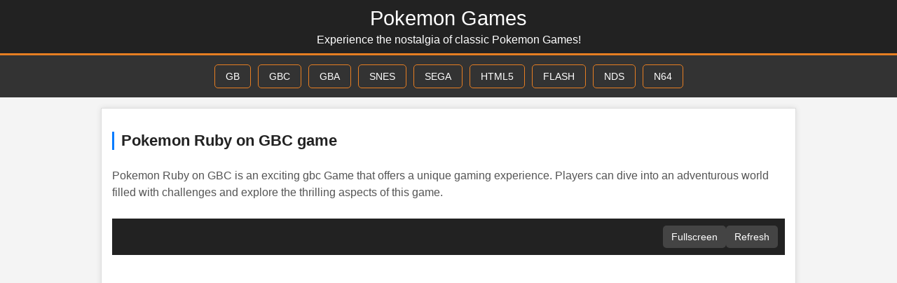

--- FILE ---
content_type: text/html; charset=UTF-8
request_url: https://pokemongames.info/pokemon-ruby-on-gbc.html
body_size: 5175
content:
<!DOCTYPE html>
<html lang="en">
<head>
<meta charset="UTF-8">
<meta name="viewport" content="width=device-width, initial-scale=1.0">
<title>Pokemon Ruby on GBC - Play gbc Game Free Online</title>
<meta name="description" content="Play Pokemon Ruby on GBC, a fascinating gbc Game that delivers engaging gameplay and endless fun. Start your adventure today and experience the excitement!">     
<link rel="canonical" href="https://pokemongames.info/pokemon-ruby-on-gbc.html">
<style>
.game-section h1,.game-section h2,.game-section h3{padding-left:10px;border-left:3px solid #007bff;margin-bottom:15px}#container,#game-recommendations h3,#game-recommendations li,.image-container,footer,header{text-align:center}footer,header{background-color:#222;color:#fff;padding:10px 0}body,footer p{margin:0}#game-recommendations,.game-item,main{background-color:#fff}#game-recommendations ul,.game-list{list-style:none;padding:0;gap:15px;display:flex}body{font-family:Arial,sans-serif;background-color:#f4f4f4;color:#333;padding:0}header{border-bottom:3px solid #e67e22}header h1{font-size:1.8em;margin:0}header p{font-size:1em;margin:5px 0 0}nav{background-color:#333;padding:8px 0;display:flex;justify-content:center;flex-wrap:wrap}.focused .dimmer,.game-item a{display:block}nav a{color:#fff;text-decoration:none;padding:8px 15px;margin:5px;border:1px solid #e67e22;border-radius:5px;transition:background-color .3s;font-size:.9em}.selected,nav a:hover{background-color:#e67e22}main{max-width:960px;margin:15px auto;padding:15px;border:1px solid #ddd;box-shadow:0 0 8px rgba(0,0,0,.1)}.game-section{margin-bottom:30px;position:relative}.game-description{font-size:1em;color:#555;margin:10px 0;line-height:24px}.game-content{display:flex;gap:15px;margin-bottom:15px;align-items:center}.game-thumbnail{flex-shrink:0}.game-thumbnail img{width:180px;height:135px;border:1px solid #ddd;border-radius:5px}.dimmer,.focus-btn svg{height:100%;width:100%}.game-box{padding:15px;border-radius:10px;position:relative;z-index:10;background-color:#1e293b;border:1px solid #4a5568}.dimmer{position:fixed;top:0;left:0;background-color:rgba(0,0,0,.8);z-index:5;display:none;pointer-events:none}.focus-btn{position:absolute;top:-6px;right:-5px;width:40px;height:40px;background-color:transparent;border:none;cursor:pointer;z-index:15}.focus-btn svg{fill:#e67e22;transition:fill .3s}.focus-btn:hover svg{fill:#e67e22}.focused .focus-btn svg{fill:#eda454}.game-box iframe{width:100%;height:400px;border:none;background:#000}#game-recommendations,#game-recommendations li,#game-recommendations li a img,.game-item{border-radius:8px;box-shadow:0 2px 4px rgba(0,0,0,.1)}footer{border-top:3px solid #e67e22}@media (max-width:768px){header h1{font-size:1.5em}nav a{padding:6px 12px;font-size:.8em}.game-box iframe{height:300px}.game-content{flex-direction:column;align-items:center}}.game-item img,img{width:100%;max-height: 200px;display:block}.home-page{margin:20px}.plist{line-height:24px}h2{font-size:1.6em}.game-list{margin:0;flex-wrap:wrap}.game-item{flex:1 1 calc(50% - 15px);overflow:hidden;transition:transform .3s,box-shadow .3s}#game-recommendations li:hover,.game-item:hover{transform:scale(1.05);box-shadow:0 4px 8px rgba(0,0,0,.2)}.game-item a{text-decoration:none;color:inherit}.game-item img{border-bottom:1px solid #ddd}.game-info{padding:10px;font-size:16px;margin:10px 0 5px;color:#007bff;font-weight:600}.game-info p{font-size:.9em;color:#555;margin:0}#game-recommendations{margin:20px;padding:10px}#game-recommendations h3{font-size:1.5em;margin-bottom:15px;color:#222}#game-recommendations ul{margin:0;flex-wrap:wrap;justify-content:center}#game-recommendations li{flex:1 1 calc(100% - 30px);max-width:300px;background-color:#f5f5f5;padding:10px;transition:transform .2s,box-shadow .2s}#game-recommendations li a{text-decoration:none;color:#007bff;font-size:1em;display:flex;flex-direction:column;align-items:center;gap:10px}#game-recommendations li a img{width:100%;max-width:200px;object-fit:cover;transition:transform .2s}#game-recommendations li a span{font-size:1em;font-weight:700;color:#333;text-align:center;line-height:1.2}@media (min-width:768px){.game-item{flex:1 1 calc(33.33% - 15px)}#game-recommendations li{flex:1 1 calc(50% - 30px)}}@media (min-width:1024px){.game-item{flex:1 1 calc(25% - 15px)}#game-recommendations li{flex:1 1 calc(25% - 30px)}}.image-container{max-width:800px;margin:20px auto}img{max-width:300px;margin:10px auto;border:1px solid #4a5568;border-radius:5px;opacity:0;transition:opacity .3s ease-in-out}img.lazy-loaded{opacity:1}footer a,footer a:visited{color:#e67e22}.game-section-s{display:flex;flex-wrap:wrap;gap:20px;margin-top:40px}.game-box-s{flex:1 1 300px;padding:16px;border-radius:12px;box-shadow:0 2px 6px rgba(0,0,0,.1);background-color:#fff}.game-sonic-s{background-color:#f0f8ff}.game-mario-s{background-color:#fff5e6}.game-title-s{font-size:1.4em;margin-bottom:12px}.sonic-title-s{color:#1e90ff}.mario-title-s{color:#ff4500}.game-image-s{width:100%;border-radius:10px;margin-bottom:12px}.game-description-s a,.game-description-s a:visited{color:#07c;text-decoration:none;font-weight:700}.game-section h2,.game-section h3{font-size:18px;color:#222}.intro-section a,.intro-section a:visited{color:#07c;text-decoration:none}header a,header a:visited{color:#fff;text-decoration:none;font-size:1.8em;margin:0}.game-section h1{font-size:22px;color:#222}
.game-section p{line-height: 24px;}
 .toolbar {
      display: flex;
      justify-content: flex-end;
      background-color: #222;
      padding: 10px;
      gap: 10px;
    }

    .toolbar button {
      background-color: #444;
      color: white;
      border: none;
      padding: 8px 12px;
      cursor: pointer;
      border-radius: 5px;
      font-size: 14px;
    }

    .toolbar button:hover {
      background-color: #666;
    }

    .game-wrapper {
      position: relative;
      width: 100%;
      height: 650px;
      display: none;
    }

    iframe {
      width: 100%;
      height: 100%;
      border: none;
    }

    .mobile-cover {
      display: none;
      text-align: center;
      padding: 20px;
	  
    }

    .mobile-cover img {
      width: 100%;
      max-width: 400px;
      border-radius: 10px;
	  opacity: 1;
    }

    .play-btn {
      margin-top: 15px;
      padding: 12px 24px;
      font-size: 16px;
      background-color: #28a745;
      border: none;
      border-radius: 8px;
      color: white;
      cursor: pointer;
    }

    .play-btn:hover {
      background-color: #218838;
    }

    .exit-btn {
    position: absolute;
    top: 5px;
    left: 5px;
    background: rgba(255, 0, 0, 0.8);
    color: white;
    border: none;
    padding: 5px 5px;
    font-size: 14px;
    border-radius: 6px;
    z-index: 10;
    cursor: pointer;
    display: none;
    }

    /* ==== Responsive ==== */
    @media (min-width: 769px) {
      .toolbar {
        display: flex;
      }

      .game-wrapper {
        display: block;
      }

      .mobile-cover {
        display: none;
      }

      .exit-btn {
        display: none !important;
      }
    }

    @media (max-width: 768px) {
      .toolbar {
        display: none;
      }

      .mobile-cover {
        display: block;
      }
	  
	  .game-wrapper {
  position: fixed;
  top: 0;
  left: 0;
  width: 100vw;
  height: 100dvh;
  background: black;
  z-index: 9999;
  display: none;
  overflow: hidden;
}

    }
</style>
</head>
<body>
    <header>
        <a href="/">Pokemon Games</a>
        <p>Experience the nostalgia of classic Pokemon Games!</p>
    </header>
<nav>
  <a href="/gb/" class="">GB</a>
  <a href="/gbc/" class="">GBC</a>
  <a href="/gba/" class="">GBA</a>
  <a href="/snes/" class="">SNES</a>
  <a href="/sega/" class="">SEGA</a>
  <a href="/html5/" class="">HTML5</a>
  <a href="/flash/" class="">FLASH</a>
  <a href="/nds/" class="">NDS</a>
  <a href="/n64/" class="">N64</a>
</nav>

    <main>
       
<div class="dimmer"></div>         
<section id="sega" class="game-section">
              <h1>Pokemon Ruby on GBC game</h1>
			  	            <div class="game-content">           
                <div>
                    <p class="game-description">
                       Pokemon Ruby on GBC is an exciting gbc Game that offers a unique gaming experience. Players can dive into an adventurous world filled with challenges and explore the thrilling aspects of this game.                    </p>
                </div>
            </div>
				
	

  <div class="toolbar">
    <button onclick="enterFullscreen()">Fullscreen</button>
    <button onclick="reloadIframe()">Refresh</button>
  </div>

  <!-- Game iframe (shared by both desktop and mobile) -->
  <div class="game-wrapper" id="gameWrapper">
    <button class="exit-btn" id="exitBtn" onclick="exitMobileGame()">Exit</button>
    <iframe id="gameFrame" src="https://pokemongames.info/embed/pokemon-ruby-on-gbc.html" allow="fullscreen"></iframe>
  </div>

  <!-- Mobile cover + Play button -->
  <div class="mobile-cover" id="mobileCover">
    <img src="https://data.pokemongames.info/gbc/6199/pokemon-ruby-on-gbc.png" alt="Game cover">
    <button class="play-btn" id="playBtn" onclick="playMobileGame()">Play Game</button>
  </div>
  <script>
    const gameWrapper = document.getElementById('gameWrapper');
    const playBtn = document.getElementById('playBtn');
    const exitBtn = document.getElementById('exitBtn');
    const mobileCover = document.getElementById('mobileCover');
    let hasPlayed = false;

    function enterFullscreen() {
      const iframe = document.getElementById('gameFrame');
      if (iframe.requestFullscreen) {
        iframe.requestFullscreen();
      } else if (iframe.webkitRequestFullscreen) {
        iframe.webkitRequestFullscreen();
      }
    }

    function reloadIframe() {
      const iframe = document.getElementById('gameFrame');
      iframe.src = iframe.src;
    }

function playMobileGame() {
  gameWrapper.style.display = 'block';
  mobileCover.style.display = 'none';
  exitBtn.style.display = 'block';
  document.body.style.overflow = 'hidden'; 
  hasPlayed = true;
  playBtn.textContent = "Continue";
}

function exitMobileGame() {
  gameWrapper.style.display = 'none';
  mobileCover.style.display = 'block';
  exitBtn.style.display = 'none';
  document.body.style.overflow = ''; 
  playBtn.textContent = "Continue";
}
  </script>
			         				        </section>

        <!-- Game Recommendations -->
<div class="home-page"><div class="game-section"><h2>Other Popular Games</h2><ul class="game-list"><li class="game-item"><a href="/pokemon-bronze.html"><img class="lazy" data-src="https://data.pokemongames.info/gbc/6034/pokemon-bronze.png" src="/pokemon.svg" alt="Pokemon Bronze"><div class="game-info">Pokemon Bronze</div></a></li><li class="game-item"><a href="/pokemon-dreamland-gold-hack.html"><img class="lazy" data-src="https://data.pokemongames.info/gbc/6013/pokemon-dreamland-gold-hack.png" src="/pokemon.svg" alt="Pokemon Dreamland (gold hack)"><div class="game-info">Pokemon Dreamland (gold hack)</div></a></li><li class="game-item"><a href="/pokemon-platinum-edition.html"><img class="lazy" data-src="https://data.pokemongames.info/gbc/6019/pokemon-platinum-edition.png" src="/pokemon.svg" alt="Pokemon : Platinum Edition"><div class="game-info">Pokemon : Platinum Edition</div></a></li><li class="game-item"><a href="/pokemon-orb.html"><img class="lazy" data-src="https://data.pokemongames.info/gbc/6023/pokemon-orb.png" src="/pokemon.svg" alt="Pokemon Orb"><div class="game-info">Pokemon Orb</div></a></li><li class="game-item"><a href="/pokemon-secrets-and-rumours-2012-demo.html"><img class="lazy" data-src="https://data.pokemongames.info/gbc/6074/pokemon-secrets-and-rumours-2012-demo.png" src="/pokemon.svg" alt="Pokemon : Secrets and Rumours (2012 Demo)"><div class="game-info">Pokemon : Secrets and Rumours (2012 Demo)</div></a></li><li class="game-item"><a href="/pokemon-legend.html"><img class="lazy" data-src="https://data.pokemongames.info/gbc/6084/pokemon-legend.png" src="/pokemon.svg" alt="Pokemon Legend"><div class="game-info">Pokemon Legend</div></a></li><li class="game-item"><a href="/pokemon-rocket-edition.html"><img class="lazy" data-src="https://data.pokemongames.info/gbc/5988/pokemon-rocket-edition.png" src="/pokemon.svg" alt="Pokemon Rocket Edition"><div class="game-info">Pokemon Rocket Edition</div></a></li><li class="game-item"><a href="/pokemon-nuzlocke-silver-active-battle-edition.html"><img class="lazy" data-src="https://data.pokemongames.info/gbc/6048/pokemon-nuzlocke-silver-active-battle-edition.png" src="/pokemon.svg" alt="Pokemon Nuzlocke Silver : Active Battle Edition"><div class="game-info">Pokemon Nuzlocke Silver : Active Battle Edition</div></a></li></ul></div></div><div class="home-page"><div class="game-section"><h2>Nintendo 64</h2><ul class="game-list"><li class="game-item"><a href="/pokemon-stadium-italy.html"><img class="lazy" data-src="https://data.pokemongames.info/n64-rom/pokemon-stadium-italy.jpg" src="/pokemon.svg" alt="Pokemon Stadium (Italy)"><div class="game-info">Pokemon Stadium (Italy)</div></a></li><li class="game-item"><a href="/pokemon-puzzle-league.html"><img class="lazy" data-src="https://data.pokemongames.info/n64-rom/pokemon-puzzle-league.jpg" src="/pokemon.svg" alt="Pokemon Puzzle League"><div class="game-info">Pokemon Puzzle League</div></a></li><li class="game-item"><a href="/pokemon-stadium-spain.html"><img class="lazy" data-src="https://data.pokemongames.info/n64-rom/pokemon-stadium-spain.jpg" src="/pokemon.svg" alt="Pokemon Stadium (Spain)"><div class="game-info">Pokemon Stadium (Spain)</div></a></li><li class="game-item"><a href="/pokemon-stadium-germany.html"><img class="lazy" data-src="https://data.pokemongames.info/n64-rom/pokemon-stadium-germany.jpg" src="/pokemon.svg" alt="Pokemon Stadium (Germany)"><div class="game-info">Pokemon Stadium (Germany)</div></a></li></ul></div><div class="game-section"><h2>Nintendo DS</h2><ul class="game-list"><li class="game-item"><a href="/pokemon-heartgold.html"><img class="lazy" data-src="https://data.pokemongames.info/nds-rom/pokemon-heartgold.jpg" src="/pokemon.svg" alt="Pokemon HeartGold"><div class="game-info">Pokemon HeartGold</div></a></li><li class="game-item"><a href="/pokemon-black-version-2.html"><img class="lazy" data-src="https://data.pokemongames.info/nds-rom/pokemon-black-version-2.jpg" src="/pokemon.svg" alt="Pokemon Black Version 2"><div class="game-info">Pokemon Black Version 2</div></a></li><li class="game-item"><a href="/pokemon-versione-platino-it.html"><img class="lazy" data-src="https://data.pokemongames.info/nds-rom/pokemon-versione-platino-it.jpg" src="/pokemon.svg" alt="Pokemon: Versione Platino (IT)"><div class="game-info">Pokemon: Versione Platino (IT)</div></a></li><li class="game-item"><a href="/pokemon-versione-nera.html"><img class="lazy" data-src="https://data.pokemongames.info/nds-rom/pokemon-versione-nera.jpg" src="/pokemon.svg" alt="Pokemon - Versione Nera"><div class="game-info">Pokemon - Versione Nera</div></a></li></ul></div><div class="game-section"><h2>Game Boy Classic Games</h2><ul class="game-list"><li class="game-item"><a href="/pokemon-nuzlocke-red.html"><img class="lazy" data-src="https://data.pokemongames.info/gb/1975/pokemon-nuzlocke-red.png" src="/pokemon.svg" alt="Pokemon Nuzlocke Red"><div class="game-info">Pokemon Nuzlocke Red</div></a></li><li class="game-item"><a href="/pokemon-blue.html"><img class="lazy" data-src="https://data.pokemongames.info/gb/1993/pokemon-blue.png" src="/pokemon.svg" alt="Pokemon Blue"><div class="game-info">Pokemon Blue</div></a></li><li class="game-item"><a href="/pokemon-brown-2014.html"><img class="lazy" data-src="https://data.pokemongames.info/gb/2003/pokemon-brown-2014.png" src="/pokemon.svg" alt="Pokemon Brown 2014"><div class="game-info">Pokemon Brown 2014</div></a></li><li class="game-item"><a href="/pokemon-green-english.html"><img class="lazy" data-src="https://data.pokemongames.info/gb/2027/pokemon-green-english.png" src="/pokemon.svg" alt="Pokemon Green : English"><div class="game-info">Pokemon Green : English</div></a></li></ul></div><div class="game-section"><h2>Game Boy Advance Adventures</h2><ul class="game-list"><li class="game-item"><a href="/pokemon-advanced-adventure.html"><img class="lazy" data-src="https://data.pokemongames.info/gba/3205/pokemon-advanced-adventure.png" src="/pokemon.svg" alt="Pokemon Advanced Adventure"><div class="game-info">Pokemon Advanced Adventure</div></a></li><li class="game-item"><a href="/pokemon-elite-quest-alpha.html"><img class="lazy" data-src="https://data.pokemongames.info/gba/3208/pokemon-elite-quest-alpha.png" src="/pokemon.svg" alt="Pokemon Elite Quest (alpha)"><div class="game-info">Pokemon Elite Quest (alpha)</div></a></li><li class="game-item"><a href="/pokemon-secret-sapphire-beta.html"><img class="lazy" data-src="https://data.pokemongames.info/gba/3227/pokemon-secret-sapphire-beta.png" src="/pokemon.svg" alt="Pokemon Secret Sapphire (beta)"><div class="game-info">Pokemon Secret Sapphire (beta)</div></a></li><li class="game-item"><a href="/pokemon-throwback.html"><img class="lazy" data-src="https://data.pokemongames.info/gba/3231/pokemon-throwback.png" src="/pokemon.svg" alt="Pokemon Throwback"><div class="game-info">Pokemon Throwback</div></a></li></ul></div><div class="game-section"><h2>Super Nintendo 16-Bit Classics</h2><ul class="game-list"><li class="game-item"><a href="/pokemon-darkness.html"><img class="lazy" data-src="https://data.pokemongames.info/snes/7401/pokemon-darkness.png" src="/pokemon.svg" alt="Pokemon Darkness"><div class="game-info">Pokemon Darkness</div></a></li><li class="game-item"><a href="/pokemon-gold-silver.html"><img class="lazy" data-src="https://data.pokemongames.info/snes/7402/pokemon-gold-silver.png" src="/pokemon.svg" alt="Pokemon Gold Silver"><div class="game-info">Pokemon Gold Silver</div></a></li><li class="game-item"><a href="/pokemon-mewtwo-strikes-back.html"><img class="lazy" data-src="https://data.pokemongames.info/snes/7403/pokemon-mewtwo-strikes-back.png" src="/pokemon.svg" alt="Pokemon Mewtwo Strikes Back"><div class="game-info">Pokemon Mewtwo Strikes Back</div></a></li><li class="game-item"><a href="/pokemon-stadium.html"><img class="lazy" data-src="https://data.pokemongames.info/snes/7404/pokemon-stadium.png" src="/pokemon.svg" alt="Pokemon Stadium"><div class="game-info">Pokemon Stadium</div></a></li></ul></div><div class="game-section"><h2>SEGA Genesis & Master System Classics</h2><ul class="game-list"><li class="game-item"><a href="/pokemon-ii.html"><img class="lazy" data-src="https://data.pokemongames.info/sega/555/pokemon-ii-s.png" src="/pokemon.svg" alt="Pokemon II"><div class="game-info">Pokemon II</div></a></li><li class="game-item"><a href="/pokemon-crazy-drummer-unl.html"><img class="lazy" data-src="https://data.pokemongames.info/sega/947/pokemon-crazy-drummer-unl-s.png" src="/pokemon.svg" alt="Pokemon Crazy Drummer (Unl)"><div class="game-info">Pokemon Crazy Drummer (Unl)</div></a></li><li class="game-item"><a href="/pokemon-stadium-unl.html"><img class="lazy" data-src="https://data.pokemongames.info/sega/991/pokemon-stadium-unl-s.png" src="/pokemon.svg" alt="Pokemon Stadium (Unl)"><div class="game-info">Pokemon Stadium (Unl)</div></a></li></ul></div><div class="game-section"><h2>HTML5</h2><ul class="game-list"><li class="game-item"><a href="/pokemon-bounsweet-s-bouncy-adventure.html"><img class="lazy" data-src="https://data.pokemongames.info/pokemon/afg474/pokemon-bounsweet-s-bouncy-adventure.jpg" src="/pokemon.svg" alt="Pokémon Bounsweet&#039;s Bouncy Adventure"><div class="game-info">Pokémon Bounsweet&#039;s Bouncy Adventure</div></a></li><li class="game-item"><a href="/pokemon-delphox-s-fiery-escape.html"><img class="lazy" data-src="https://data.pokemongames.info/pokemon/afg470/pokemon-delphox-s-fiery-escape.jpg" src="/pokemon.svg" alt="Pokemon Delphox&#039;s Fiery Escape"><div class="game-info">Pokemon Delphox&#039;s Fiery Escape</div></a></li><li class="game-item"><a href="/pokemon-alolan-volcanic-panic.html"><img class="lazy" data-src="https://data.pokemongames.info/pokemon/afg469/pokemon-alolan-volcanic-panic.jpg" src="/pokemon.svg" alt="Pokemon Alolan Volcanic Panic"><div class="game-info">Pokemon Alolan Volcanic Panic</div></a></li><li class="game-item"><a href="/dynamons-2-pokemon.html"><img class="lazy" data-src="https://data.pokemongames.info/pokemon/afg466/dynamons-2-pokemon.jpg" src="/pokemon.svg" alt="Dynamons 2 Pokemon"><div class="game-info">Dynamons 2 Pokemon</div></a></li></ul></div><div class="game-section"><h2>Flash Classic</h2><ul class="game-list"><li class="game-item"><a href="/name-that-pokemon.html"><img class="lazy" data-src="https://data.pokemongames.info/pokemon/afg1/name-that-pokemon.jpg" src="/pokemon.svg" alt="Name That Pokemon"><div class="game-info">Name That Pokemon</div></a></li><li class="game-item"><a href="/pokemon-bike-adventure.html"><img class="lazy" data-src="https://data.pokemongames.info/pokemon/afg2/pokemon-bike-adventure.jpg" src="/pokemon.svg" alt="Pokemon Bike Adventure"><div class="game-info">Pokemon Bike Adventure</div></a></li><li class="game-item"><a href="/pokemon-toon-rally.html"><img class="lazy" data-src="https://data.pokemongames.info/pokemon/afg3/pokemon-toon-rally.jpg" src="/pokemon.svg" alt="Pokemon Toon Rally"><div class="game-info">Pokemon Toon Rally</div></a></li><li class="game-item"><a href="/pokemon-undersea-warfare.html"><img class="lazy" data-src="https://data.pokemongames.info/pokemon/afg4/pokemon-undersea-warfare.jpg" src="/pokemon.svg" alt="Pokemon Undersea Warfare"><div class="game-info">Pokemon Undersea Warfare</div></a></li></ul></div></div>    </main><footer>
<p>© 2025 Pokemon Games. All rights reserved.</p>
<p><a href="/privacy.html" ref="nofollow">Privacy</a></p>
</footer>
<script>
 document.addEventListener("DOMContentLoaded", function() {
  
    const focusButton = document.getElementById("focus-btn");
    const body = document.body;

    if (focusButton) {
        focusButton.addEventListener("click", () => {
            body.classList.toggle("focused");
        });
    }


    const lazyImages = document.querySelectorAll("img.lazy");
    if (lazyImages.length > 0) {
        if ("IntersectionObserver" in window) {
            const observer = new IntersectionObserver((entries, observer) => {
                entries.forEach(entry => {
                    if (entry.isIntersecting) {
                        const img = entry.target;
                        img.src = img.dataset.src;
                        img.classList.add("lazy-loaded");
                        observer.unobserve(img);
                    }
                });
            });

            lazyImages.forEach(img => observer.observe(img));
        } else {
           
            lazyImages.forEach(img => {
                img.src = img.dataset.src;
                img.classList.add("lazy-loaded");
            });
        }
    }
});
</script>
<script defer src="https://static.cloudflareinsights.com/beacon.min.js/vcd15cbe7772f49c399c6a5babf22c1241717689176015" integrity="sha512-ZpsOmlRQV6y907TI0dKBHq9Md29nnaEIPlkf84rnaERnq6zvWvPUqr2ft8M1aS28oN72PdrCzSjY4U6VaAw1EQ==" data-cf-beacon='{"version":"2024.11.0","token":"b63e274a98714d53835a040c95fe8e04","r":1,"server_timing":{"name":{"cfCacheStatus":true,"cfEdge":true,"cfExtPri":true,"cfL4":true,"cfOrigin":true,"cfSpeedBrain":true},"location_startswith":null}}' crossorigin="anonymous"></script>
</body>
</html>

--- FILE ---
content_type: text/html; charset=UTF-8
request_url: https://pokemongames.info/embed/pokemon-ruby-on-gbc.html
body_size: 273
content:
<!doctype html>
<html lang="en">
<head>
  <meta charset="UTF-8">
  <meta name="robots" content="noindex,nofollow" />
  <title>Pokemon Ruby on GBC</title>
  <style>*{margin:0;padding:0;outline:none;border:none}#game{width: 100vw; height: 100vh;overflow:hidden;}</style>
  <script type="text/javascript">
		window.addEventListener("keydown", function(e) {			
			if([32, 37, 38, 39, 40].indexOf(e.keyCode) > -1) {
				e.preventDefault();
			}
		}, false);
	</script>
	</head>
<body>
<div id="game"></div>
		 <script>
            EJS_player = "#game";
            EJS_core = "gb";
            EJS_pathtodata = "https://emu.pokemongames.info/data-core/";
			EJS_gameUrl = "https://data.pokemongames.info/gbc/6199/pokemon-ruby-on-gbc.zip";	
			EJS_backgroundImage ="https://data.pokemongames.info/gbc/6199/pokemon-ruby-on-gbc.png";			
        </script>
        <script src="https://emu.pokemongames.info/data-core/loader.js"></script>
<script defer src="https://static.cloudflareinsights.com/beacon.min.js/vcd15cbe7772f49c399c6a5babf22c1241717689176015" integrity="sha512-ZpsOmlRQV6y907TI0dKBHq9Md29nnaEIPlkf84rnaERnq6zvWvPUqr2ft8M1aS28oN72PdrCzSjY4U6VaAw1EQ==" data-cf-beacon='{"version":"2024.11.0","token":"b63e274a98714d53835a040c95fe8e04","r":1,"server_timing":{"name":{"cfCacheStatus":true,"cfEdge":true,"cfExtPri":true,"cfL4":true,"cfOrigin":true,"cfSpeedBrain":true},"location_startswith":null}}' crossorigin="anonymous"></script>
</body>
</html>


--- FILE ---
content_type: image/svg+xml
request_url: https://pokemongames.info/pokemon.svg
body_size: 1586
content:
<?xml version="1.0" encoding="utf-8"?><!-- Uploaded to: SVG Repo, www.svgrepo.com, Generator: SVG Repo Mixer Tools -->
<svg fill="#000000" width="800px" height="800px" viewBox="0 0 24 24" role="img" xmlns="http://www.w3.org/2000/svg"><title>Pokémon icon</title><path d="M4.463 11.691c-.081-.436-.651-.676-1.217-.368l.146.498.23.737.104.335c.423-.272.85-.599.737-1.203zm-.562.67a56.82 56.82 0 0 0-.197-.636l-.059-.203a.54.54 0 0 1 .33.033c.053.026.146.084.166.196.047.25-.037.429-.24.608zm9.108-1.362a.774.774 0 1 0-.963 1.207l1.018-1.153a1.058 1.058 0 0 0-.055-.054zm-.961.812a.5.5 0 0 1 .618-.707zm7.551.225a.375.375 0 0 1 .013.105c-.01.215-.213.382-.454.37-.241-.008-.43-.191-.42-.405.007-.203.187-.362.409-.372a.712.712 0 0 0-.132-.017c-.405-.017-.735.27-.748.626-.017.38.289.692.686.709.406.015.735-.272.75-.651a.625.625 0 0 0-.103-.365m-12.255.436c0 .216-.197.39-.438.39-.242 0-.438-.173-.438-.39 0-.202.173-.368.394-.388a.736.736 0 0 0-.132-.012c-.404 0-.723.3-.723.656 0 .382.32.68.716.68.405 0 .723-.298.723-.68a.605.605 0 0 0-.119-.358c.01.03.017.065.017.102m14.768-2.185l-.18.739-.166-.82-2.218-.487.016 1.233.334.075-.024.223-.01-.007c-.414-.218-.927-.24-1.41-.058-.163.06-.314.143-.45.242l-.335-2.112h-1.475l-.04.244h-1.553l-.177 1.085-.13-.159a1.986 1.986 0 0 0-1.525-.73l1.318-.709-.918-1.37-1.663 1.913.287.35a2.19 2.19 0 0 0-.674.429L9.696 9.104l-.497.953.019-.916-2.226.712.057 1.196.379-.098.056.605c-.433-.193-.954-.19-1.436.014a2.12 2.12 0 0 0-.399.229 1.695 1.695 0 0 0-.077-1.058 1.904 1.904 0 0 0-.817-.9 1.958 1.958 0 0 0-.865-.308c-.77-.135-1.696.003-2.606.392a6.339 6.339 0 0 0-.928.483L0 10.634l.215.363.667 1.127s.204.346.205.345l.361-.177.05-.023 1.658 3.7.16.355.37-.118.896-.288.394-.125-.104-.4-.476-1.829c.137-.101.264-.209.383-.321-.027.219-.013.44.047.652.124.443.416.793.818.986.435.21.965.21 1.456.002.247-.104.467-.257.651-.439l.068.728 1.57-.231-.002-1.407 3.282 1.62v-1.57a3.335 3.335 0 0 0 1.347-.436l-.138.843 1.77.279.097-.637.461.854.283-.545.104.895 2.005.352-.106-.674a1.817 1.817 0 0 0 1.038-.198l-.08.718 1.336.189.01.547 1.39.438L24 10.745zm-7.839.81l.092-.097-.112.69-.289-.262zm-1.177-2.813l.487.661-1.39.689-.097-.146zm-9.202 5.091l.555 2.128-.898.287-1.841-4.112c-.1.053-.284.14-.455.223L.59 10.775c.266-.169.556-.319.865-.45.868-.369 1.697-.48 2.36-.362.233.027.481.095.7.24.298.168.525.406.657.711.32.74-.215 1.807-1.276 2.461zm4.126-.378c-.01.318-.127.634-.321.903a1.797 1.797 0 0 1-.749.605c-.779.33-1.557 0-1.764-.74-.203-.714.266-1.565 1.02-1.89.483-.202.966-.155 1.312.08.213.146.377.364.453.637a1.33 1.33 0 0 1 .049.406zm4.236 1.504l-3.254-1.629.006 1.707-.843.115-.059-.703c.26-.446.355-.972.22-1.454a1.526 1.526 0 0 0-.4-.68l-.121-1.433-.377.098-.017-.362 1.352-.404.083 1.396.997-1.4.974.927-1.362 1.436 1.28.507c.142.27.36.5.634.67.264.163.568.26.889.291v.918zm-1.69-2.36l-.454-.174.423-.41c-.019.188-.01.385.03.584zm3.542.427c-.312.259-.67.427-1.139.54a2.216 2.216 0 0 1-.302.051c-.747.073-1.374-.27-1.612-.826a1.191 1.191 0 0 1-.069-.209c-.11-.468-.016-.887.215-1.215a1.47 1.47 0 0 1 .235-.261 1.87 1.87 0 0 1 .812-.413c.712-.171 1.339.046 1.723.517l-1.355 1.444a.978.978 0 0 0 .345-.033c.323-.079.504-.25.663-.436l.542.486.164.15a3.016 3.016 0 0 1-.222.205zm2.877 1.927l-.294-1.954-.418 1.078-.625-1.348h-.007l-.246 1.56-1.041-.18.146-.87a4.17 4.17 0 0 0 .116-.114l.338-.348-.329-.294.35-2.073h1.05l.262 1.436.294-1.663h.752l.312 2.026c-.396.451-.59 1.06-.456 1.615a1.478 1.478 0 0 0 .865 1.035l.04.263zm2.595-.637a1.64 1.64 0 0 1-.377.2 1.397 1.397 0 0 1-.773.077 1.153 1.153 0 0 1-.448-.19 1.118 1.118 0 0 1-.43-.655c-.08-.336-.007-.696.174-1.012.091-.154.207-.298.344-.423.152-.137.33-.25.527-.325.459-.172.912-.112 1.23.116a1.08 1.08 0 0 1 .422.633c.098.406-.018.838-.274 1.187a1.75 1.75 0 0 1-.395.392zm2.343 1.841l-.77-.229-.066-2.838-.388 2.19-.84-.135.062-.63c.547-.464.838-1.195.679-1.856a1.457 1.457 0 0 0-.434-.744l.071-.743-.317-.085.02-.396 1.448.29.487 2.308.499-2.069 1.1.244z"/></svg>